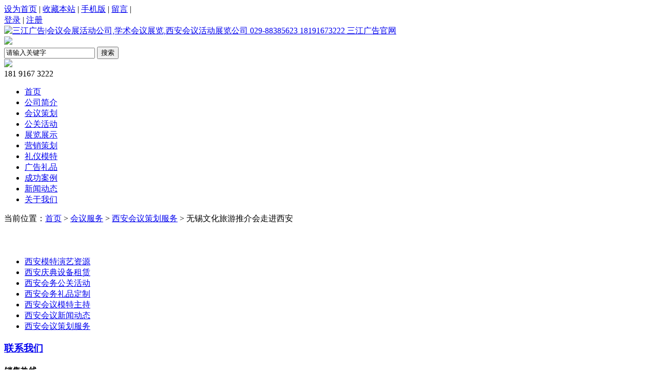

--- FILE ---
content_type: text/html; charset=utf-8
request_url: http://www.sanjiangtouzi.com/product.php?id=78
body_size: 6697
content:
<!DOCTYPE html>
<html>
<head>
<meta http-equiv="content-type" content="text/html;charset=utf-8">
<meta http-equiv="X-UA-Compatible" content="IE=Edge">
<meta content="always" name="referrer">
<meta name="title" content="无锡文化旅游推介会走进西安_西安会议策划服务_会议服务_三江广告|会议会展活动公司,学术会议展览,西安会议活动展览公司 029-88385623 18191673222 三江广告官网" />
<meta name="description" content="无锡文化旅游（西安）推介会" />
<meta name="keywords" content="" />
<meta name="Robots" Content="All"/>
<title>无锡文化旅游推介会走进西安_西安会议策划服务_会议服务_三江广告|会议会展活动公司,学术会议展览,西安会议活动展览公司 029-88385623 18191673222 三江广告官网</title>
<link href="http://sanjiangtouzi.com/theme/green/public/style/public.css" rel="stylesheet" type="text/css" />
<link href="http://sanjiangtouzi.com/theme/green/style.css" rel="stylesheet" type="text/css" />
<script type="text/javascript" src="http://sanjiangtouzi.com/theme/green/public/js/jquery-2.2.1.min.js"></script>
</head>
<body>
<!--top-->
<div id="top">
	<div class="top_content">
		<!--top_nav-->
			<div class="top_nav">
			<a href="javascript:void(0);" onclick="SetHome(this,'http://www.sanjiangtouzi.com/');">设为首页</a> | 
			<a href="javascript:AddFavorite('http://www.sanjiangtouzi.com/', '三江广告|会议会展活动公司,学术会议展览,西安会议活动展览公司 029-88385623 18191673222 三江广告官网')">收藏本站</a> | 
			 
						<a href="http://www.sanjiangtouzi.com/m">手机版</a> | 
			 
			 
						<a href="http://www.sanjiangtouzi.com/guestbook.php">留言</a> | 
			 
						</div>
		<!--/top_nav-->
		<!--user-->
			<div class="users">
						 
			<a href="http://www.sanjiangtouzi.com/user.php?rec=login">登录</a> | <a href="http://www.sanjiangtouzi.com/user.php?rec=register">注册</a> 
			 
						</div>
		<!--/user-->
	</div>
</div>
<!--/top-->
<!--header-->
<div id="header">
	<!--logo-->
	<div class="logo"><a href="http://www.sanjiangtouzi.com/"><img src="http://de373f97.winasp4.libao007.com/theme/green/images/logo.jpg" alt="三江广告|会议会展活动公司,学术会议展览,西安会议活动展览公司 029-88385623 18191673222 三江广告官网" title="三江广告|会议会展活动公司,学术会议展览,西安会议活动展览公司 029-88385623 18191673222 三江广告官网" /></a></div>
	<!--/logo-->
	<!--group-buy-->
	<div class="group-buy">
		<!--group adv--><a href="#"><img src="http://de373f97.winasp4.libao007.com/theme/green/images/sun.jpg" /></a><!--/group adv-->
	</div>
	<!--/group-buy-->
	<!--form_content-->
	<div class="form_content">
		<form action="http://www.sanjiangtouzi.com/" method="get" accept-charset="utf-8" >
		<input class="search_input" name="s" id="keyword" type="text"  autocomplete="off" value="请输入关键字" onfocus="searchFocus(this);" onblur="searchBlur(this);" title="输入您要搜索的产品名称"  />
		<button class="search_submit" type='submit'><span>搜索</span></button>
		</form>
	</div>
	<!--/form_content-->
	<!--free-->
	<div class="free">
		<img src="http://de373f97.winasp4.libao007.com/theme/green/images/top_rght_img.gif" />
		<div class="freetel" > 181 9167 3222</div>
	</div>
	<!--/free-->
</div>
<!--/header-->
<!--nav-->
<div id="nav">
	<ul class="nav_all">
		<li><a class="home" href="http://www.sanjiangtouzi.com/">首页</a></li>
		 
		<li><a href="http://www.sanjiangtouzi.com/page.php?id=1" >公司简介</a>
				</li>
		 
		<li><a href="http://www.sanjiangtouzi.com/product_category.php?id=16" >会议策划</a>
				</li>
		 
		<li><a href="http://www.sanjiangtouzi.com/article_category.php?id=10" >公关活动</a>
				</li>
		 
		<li><a href="http://www.sanjiangtouzi.com/article_category.php?id=14" >展览展示</a>
				</li>
		 
		<li><a href="http://www.sanjiangtouzi.com/article_category.php?id=12" >营销策划</a>
				</li>
		 
		<li><a href="http://www.sanjiangtouzi.com/page.php?id=9" >礼仪模特</a>
				</li>
		 
		<li><a href="http://www.sanjiangtouzi.com/article_category.php?id=9" >广告礼品</a>
				</li>
		 
		<li><a href="http://www.sanjiangtouzi.com/case_category.php?id=1" >成功案例</a>
				</li>
		 
		<li><a href="http://www.sanjiangtouzi.com/article_category.php?id=13" >新闻动态</a>
				</li>
		 
		<li><a href="http://www.sanjiangtouzi.com/page.php?id=4" >关于我们</a>
				</li>
				 
	</ul>
</div>

<script type="text/javascript">
$(function () {
    var st = 180;
    $('.nav_all>li').mouseenter(function () {
        $(this).find('ul').stop(false, true).slideDown(st);
	$(this).find('ul').offset().left=$(this).offset().left;


    }).mouseleave(function () {
        $(this).find('ul').stop(false, true).slideUp(st);
	$(this).find('ul').offset().left=$(this).offset().left;
    });
});
</script>

<!--/nav--><div id="guide">当前位置：<a href="http://www.sanjiangtouzi.com/">首页</a>  > <a href=http://www.sanjiangtouzi.com/product_category.php>会议服务</a> > <a href=http://www.sanjiangtouzi.com/product_category.php?id=16>西安会议策划服务</a> > 无锡文化旅游推介会走进西安 </div><!--box-->
<div class="box">
	<!--myblock-->
	<div class="myblock">

		<!--inner_article-->
		<div class="inner_article">
			<div class="treeBox">
 <h3 style="color:#fff;">分类导航</h3>
 <ul>
    <li><a href="http://www.sanjiangtouzi.com/product_category.php?id=9">西安模特演艺资源</a></li>
      <li><a href="http://www.sanjiangtouzi.com/product_category.php?id=8">西安庆典设备租赁</a></li>
      <li><a href="http://www.sanjiangtouzi.com/product_category.php?id=10">西安会务公关活动</a></li>
      <li><a href="http://www.sanjiangtouzi.com/product_category.php?id=11">西安会务礼品定制</a></li>
      <li><a href="http://www.sanjiangtouzi.com/product_category.php?id=14">西安会议模特主持</a></li>
      <li><a href="http://www.sanjiangtouzi.com/product_category.php?id=15">西安会议新闻动态</a></li>
      <li class="cur"><a href="http://www.sanjiangtouzi.com/product_category.php?id=16">西安会议策划服务</a></li>
     </ul>
</div>			<!--articlecate-->
			<h3><a href="http://www.sanjiangtouzi.com/page.php?id=4">联系我们</a></h3>
			<div class="inner_article_box">
				<h4>销售热线</h4>
				<p>电话: 181 9167 3222</p>
				<p>传真:029-88385623</p>
				<h4>在线客服</h4>
																<p><a href="http://wpa.qq.com/msgrd?v=3&uin=18191673222&site=qq&menu=yes" target="_blank">三江广告微信</a>: 18191673222</p>
																<p>邮箱:59114965@qq.com</p>
				<h4>公司地址</h4>
				<p> 西安市浐灞国际港广运潭大道天朗东方印B座407室.</p>
				<span class="more"><a href="http://www.sanjiangtouzi.com/guestbook.php">我要留言</a></span>
			</div>
			<!--/articlecate-->
			<!--articlecate-->
			<h3><a href="http://www.sanjiangtouzi.com/page.php?id=8">企业微信号</a></h3>
			<div class="weixin weixin_inner2">
			<p align="center">
	<span style="color:#666666;font-family:Microsoft YaHei;font-size:14px;"><strong>三江文化微信公众号</strong></span> 
</p>
<p align="center">
	<span style="color:#666666;font-family:Microsoft YaHei;font-size:14px;"><strong><br />
</strong></span>
</p>
<p align="center">
	<img alt="" src="/images/upload/image/20190926/20190926011239_13375.jpg" /> 
</p>
<p align="center">
	<strong><span style="color:#666666;font-family:Microsoft YaHei;font-size:14px;"><br />
</span></strong>
</p>
<p align="center">
	<strong><span style="color:#666666;font-family:Microsoft YaHei;font-size:14px;">18191673222</span></strong>
</p>
<p align="center">
	<span style="color:#666666;"> </span> 
</p>
			</div>
			<!--/articlecate-->
		</div>
		<!--/inner_article-->

		<!--cateblock-->
		<div class="cateblock">
			
			<!--product-content-->
			<div class="product-content">
								<h1 style="font-size:14px;font-family:Tahoma, arial, 宋体, sans-serif;vertical-align:baseline;background:none transparent scroll repeat 0% 0%;color:#555555;font-style:normal;text-indent:0px;" align="center">
	<span style="font-size:24px;font-family:SimHei;vertical-align:baseline;background:none transparent scroll repeat 0% 0%;color:#333333;"> 
	<h2 id="activity-name" class="rich_media_title" style="font-size:22px;font-family:-apple-system-font, BlinkMacSystemFont, 'Helvetica Neue', 'PingFang SC', 'Hiragino Sans GB', 'Microsoft YaHei UI', 'Microsoft YaHei', Arial, sans-serif;vertical-align:baseline;background:#ffffff;font-weight:700;color:#333333;font-style:normal;text-indent:0px;">
	</h2>
	<h2 id="activity-name" class="rich_media_title" style="font-size:22px;font-family:-apple-system-font, BlinkMacSystemFont, 'Helvetica Neue', 'PingFang SC', 'Hiragino Sans GB', 'Microsoft YaHei UI', 'Microsoft YaHei', Arial, sans-serif;vertical-align:baseline;font-weight:700;color:#333333;font-style:normal;background-color:#ffffff;text-indent:0px;">
		江南好，真个到无锡
	</h2>
	<p class="rich_media_title" style="font-size:22px;font-family:-apple-system-font, BlinkMacSystemFont, 'Helvetica Neue', 'PingFang SC', 'Hiragino Sans GB', 'Microsoft YaHei UI', 'Microsoft YaHei', Arial, sans-serif;vertical-align:baseline;font-weight:700;color:#333333;font-style:normal;background-color:#ffffff;text-indent:0px;">
		<br />
	</p>
	<h2 class="rich_media_title" style="font-size:22px;font-family:-apple-system-font, BlinkMacSystemFont, 'Helvetica Neue', 'PingFang SC', 'Hiragino Sans GB', 'Microsoft YaHei UI', 'Microsoft YaHei', Arial, sans-serif;font-weight:700;color:#333333;font-style:normal;background-color:#ffffff;text-indent:0px;" align="center">
		<span style="font-size:14px;font-family:SimSun;vertical-align:baseline;background:#ffffff;font-weight:normal;color:#000000;font-style:normal;"><span style="font-size:14px;font-family:SimSun;font-weight:normal;color:#000000;font-style:normal;background-color:#ffffff;">伴随着欢快的江南舞蹈</span></span> <span style="font-size:14px;font-family:SimSun;vertical-align:baseline;background:#ffffff;font-weight:normal;color:#000000;font-style:normal;"><span style="font-size:14px;font-family:SimSun;font-weight:normal;color:#000000;font-style:normal;background-color:#ffffff;">“太湖明珠 江南盛地”无锡文化旅游（西安）推介会</span></span> <span style="font-size:14px;font-family:SimSun;vertical-align:baseline;background:#ffffff;font-weight:normal;color:#000000;font-style:normal;"><span style="font-size:14px;font-family:SimSun;font-weight:normal;color:#000000;font-style:normal;background-color:#ffffff;">10月30日在西安市大唐西市酒店隆重举行。</span></span> 
	</h2>
	<h2 class="rich_media_title" style="font-size:22px;font-family:-apple-system-font, BlinkMacSystemFont, 'Helvetica Neue', 'PingFang SC', 'Hiragino Sans GB', 'Microsoft YaHei UI', 'Microsoft YaHei', Arial, sans-serif;vertical-align:baseline;background:#ffffff;font-weight:700;color:#333333;font-style:normal;text-indent:0px;">
		<span style="font-size:14px;font-family:SimSun;vertical-align:baseline;background:#ffffff;font-weight:normal;color:#000000;font-style:normal;"><span style="font-size:14px;font-family:SimSun;font-weight:normal;color:#000000;font-style:normal;background-color:#ffffff;"></span></span> 
	</h2>
	<h2 class="rich_media_title" style="font-size:22px;font-family:-apple-system-font, BlinkMacSystemFont, 'Helvetica Neue', 'PingFang SC', 'Hiragino Sans GB', 'Microsoft YaHei UI', 'Microsoft YaHei', Arial, sans-serif;vertical-align:baseline;background:#ffffff;font-weight:700;color:#333333;font-style:normal;text-indent:0px;">
		<span style="font-size:14px;font-family:SimSun;vertical-align:baseline;background:#ffffff;font-weight:normal;color:#000000;font-style:normal;"><img alt="" src="http://sanjiangtouzi.com.2116.snurl.cn/images/upload/image/20201110/20201110095312_51168.jpg" /></span> 
	</h2>
	<p class="rich_media_title" style="font-size:22px;font-family:-apple-system-font, BlinkMacSystemFont, 'Helvetica Neue', 'PingFang SC', 'Hiragino Sans GB', 'Microsoft YaHei UI', 'Microsoft YaHei', Arial, sans-serif;vertical-align:baseline;background:#ffffff;font-weight:700;color:#333333;font-style:normal;text-indent:0px;">
		<br />
	</p>
	<h2 class="rich_media_title" style="font-size:22px;font-family:-apple-system-font, BlinkMacSystemFont, 'Helvetica Neue', 'PingFang SC', 'Hiragino Sans GB', 'Microsoft YaHei UI', 'Microsoft YaHei', Arial, sans-serif;vertical-align:baseline;background:#ffffff;font-weight:700;color:#333333;font-style:normal;text-indent:0px;">
		<span style="font-size:14px;font-family:SimSun;vertical-align:baseline;background:#ffffff;font-weight:normal;color:#000000;font-style:normal;"><img alt="" src="http://sanjiangtouzi.com.2116.snurl.cn/images/upload/image/20201110/20201110095313_24243.jpg" /></span> 
	</h2>
	<p class="rich_media_title" style="font-size:22px;font-family:-apple-system-font, BlinkMacSystemFont, 'Helvetica Neue', 'PingFang SC', 'Hiragino Sans GB', 'Microsoft YaHei UI', 'Microsoft YaHei', Arial, sans-serif;vertical-align:baseline;background:#ffffff;font-weight:700;color:#333333;font-style:normal;text-indent:0px;">
		<br />
	</p>
	<h2 class="rich_media_title" style="font-size:22px;font-family:-apple-system-font, BlinkMacSystemFont, 'Helvetica Neue', 'PingFang SC', 'Hiragino Sans GB', 'Microsoft YaHei UI', 'Microsoft YaHei', Arial, sans-serif;vertical-align:baseline;background:#ffffff;font-weight:700;color:#333333;font-style:normal;text-indent:0px;">
		<span style="font-size:14px;font-family:SimSun;vertical-align:baseline;background:#ffffff;font-weight:normal;color:#000000;font-style:normal;"><img alt="" src="http://sanjiangtouzi.com.2116.snurl.cn/images/upload/image/20201110/20201110095314_55354.jpg" /></span> 
	</h2>
	<p class="rich_media_title" style="font-size:22px;font-family:-apple-system-font, BlinkMacSystemFont, 'Helvetica Neue', 'PingFang SC', 'Hiragino Sans GB', 'Microsoft YaHei UI', 'Microsoft YaHei', Arial, sans-serif;vertical-align:baseline;background:#ffffff;font-weight:700;color:#333333;font-style:normal;text-indent:0px;">
		<br />
	</p>
	<h2 class="rich_media_title" style="font-size:22px;font-family:-apple-system-font, BlinkMacSystemFont, 'Helvetica Neue', 'PingFang SC', 'Hiragino Sans GB', 'Microsoft YaHei UI', 'Microsoft YaHei', Arial, sans-serif;vertical-align:baseline;background:#ffffff;font-weight:700;color:#333333;font-style:normal;text-indent:0px;">
		<span style="font-size:14px;font-family:SimSun;vertical-align:baseline;background:#ffffff;font-weight:normal;color:#000000;font-style:normal;"><img alt="" src="http://sanjiangtouzi.com.2116.snurl.cn/images/upload/image/20201110/20201110095316_86165.jpg" /></span> 
	</h2>
	<p class="rich_media_title" style="font-size:22px;font-family:-apple-system-font, BlinkMacSystemFont, 'Helvetica Neue', 'PingFang SC', 'Hiragino Sans GB', 'Microsoft YaHei UI', 'Microsoft YaHei', Arial, sans-serif;vertical-align:baseline;background:#ffffff;font-weight:700;color:#333333;font-style:normal;text-indent:0px;">
		<br />
	</p>
	<h2 class="rich_media_title" style="font-size:22px;font-family:-apple-system-font, BlinkMacSystemFont, 'Helvetica Neue', 'PingFang SC', 'Hiragino Sans GB', 'Microsoft YaHei UI', 'Microsoft YaHei', Arial, sans-serif;vertical-align:baseline;background:#ffffff;font-weight:700;color:#333333;font-style:normal;text-indent:0px;">
		<span style="font-size:14px;font-family:SimSun;vertical-align:baseline;background:#ffffff;font-weight:normal;color:#000000;font-style:normal;"><img alt="" src="http://sanjiangtouzi.com.2116.snurl.cn/images/upload/image/20201110/20201110095316_27973.jpg" /></span> 
	</h2>
	<p class="rich_media_title" style="font-size:22px;font-family:-apple-system-font, BlinkMacSystemFont, 'Helvetica Neue', 'PingFang SC', 'Hiragino Sans GB', 'Microsoft YaHei UI', 'Microsoft YaHei', Arial, sans-serif;vertical-align:baseline;background:#ffffff;font-weight:700;color:#333333;font-style:normal;text-indent:0px;">
		<br />
	</p>
	<h2 class="rich_media_title" style="font-size:22px;font-family:-apple-system-font, BlinkMacSystemFont, 'Helvetica Neue', 'PingFang SC', 'Hiragino Sans GB', 'Microsoft YaHei UI', 'Microsoft YaHei', Arial, sans-serif;vertical-align:baseline;background:#ffffff;font-weight:700;color:#333333;font-style:normal;text-indent:0px;">
		<span style="font-size:14px;font-family:SimSun;vertical-align:baseline;background:#ffffff;font-weight:normal;color:#000000;font-style:normal;"><img alt="" src="http://sanjiangtouzi.com.2116.snurl.cn/images/upload/image/20201110/20201110095318_92369.jpg" /></span> 
	</h2>
	<p class="rich_media_title" style="font-size:22px;font-family:-apple-system-font, BlinkMacSystemFont, 'Helvetica Neue', 'PingFang SC', 'Hiragino Sans GB', 'Microsoft YaHei UI', 'Microsoft YaHei', Arial, sans-serif;vertical-align:baseline;background:#ffffff;font-weight:700;color:#333333;font-style:normal;text-indent:0px;">
		<br />
	</p>
	<h2 class="rich_media_title" style="font-size:22px;font-family:-apple-system-font, BlinkMacSystemFont, 'Helvetica Neue', 'PingFang SC', 'Hiragino Sans GB', 'Microsoft YaHei UI', 'Microsoft YaHei', Arial, sans-serif;vertical-align:baseline;background:#ffffff;font-weight:700;color:#333333;font-style:normal;text-indent:0px;">
		<span style="font-size:14px;font-family:SimSun;vertical-align:baseline;background:#ffffff;font-weight:normal;color:#000000;font-style:normal;"><img alt="" src="http://sanjiangtouzi.com.2116.snurl.cn/images/upload/image/20201110/20201110095320_99351.jpg" /></span> 
	</h2>
	<p class="rich_media_title" style="font-size:22px;font-family:-apple-system-font, BlinkMacSystemFont, 'Helvetica Neue', 'PingFang SC', 'Hiragino Sans GB', 'Microsoft YaHei UI', 'Microsoft YaHei', Arial, sans-serif;vertical-align:baseline;background:#ffffff;font-weight:700;color:#333333;font-style:normal;text-indent:0px;">
		<br />
	</p>
	<h2 class="rich_media_title" style="font-size:22px;font-family:-apple-system-font, BlinkMacSystemFont, 'Helvetica Neue', 'PingFang SC', 'Hiragino Sans GB', 'Microsoft YaHei UI', 'Microsoft YaHei', Arial, sans-serif;vertical-align:baseline;background:#ffffff;font-weight:700;color:#333333;font-style:normal;text-indent:0px;">
		<span style="font-size:14px;font-family:SimSun;vertical-align:baseline;background:#ffffff;font-weight:normal;color:#000000;font-style:normal;"><img alt="" src="http://sanjiangtouzi.com.2116.snurl.cn/images/upload/image/20201110/20201110095319_36298.jpg" /></span> 
	</h2>
	<p class="rich_media_title" style="font-size:22px;font-family:-apple-system-font, BlinkMacSystemFont, 'Helvetica Neue', 'PingFang SC', 'Hiragino Sans GB', 'Microsoft YaHei UI', 'Microsoft YaHei', Arial, sans-serif;vertical-align:baseline;background:#ffffff;font-weight:700;color:#333333;font-style:normal;text-indent:0px;">
		<br />
	</p>
	<h2 class="rich_media_title" style="font-size:22px;font-family:-apple-system-font, BlinkMacSystemFont, 'Helvetica Neue', 'PingFang SC', 'Hiragino Sans GB', 'Microsoft YaHei UI', 'Microsoft YaHei', Arial, sans-serif;vertical-align:baseline;background:#ffffff;font-weight:700;color:#333333;font-style:normal;text-indent:0px;">
		<span style="font-size:14px;font-family:SimSun;vertical-align:baseline;background:#ffffff;font-weight:normal;color:#000000;font-style:normal;"><img alt="" src="http://sanjiangtouzi.com.2116.snurl.cn/images/upload/image/20201110/20201110095440_80128.jpg" /></span> 
	</h2>
	<p class="rich_media_title" style="font-size:22px;font-family:-apple-system-font, BlinkMacSystemFont, 'Helvetica Neue', 'PingFang SC', 'Hiragino Sans GB', 'Microsoft YaHei UI', 'Microsoft YaHei', Arial, sans-serif;vertical-align:baseline;background:#ffffff;font-weight:700;color:#333333;font-style:normal;text-indent:0px;">
		<br />
	</p>
	<h2 class="rich_media_title" style="font-size:22px;font-family:-apple-system-font, BlinkMacSystemFont, 'Helvetica Neue', 'PingFang SC', 'Hiragino Sans GB', 'Microsoft YaHei UI', 'Microsoft YaHei', Arial, sans-serif;vertical-align:baseline;background:#ffffff;font-weight:700;color:#333333;font-style:normal;text-indent:0px;">
		<span style="font-size:14px;font-family:SimSun;vertical-align:baseline;background:#ffffff;font-weight:normal;color:#000000;font-style:normal;"><img alt="" src="http://sanjiangtouzi.com.2116.snurl.cn/images/upload/image/20201110/20201110095441_90532.jpg" /></span> 
	</h2>
	<p class="rich_media_title" style="font-size:22px;font-family:-apple-system-font, BlinkMacSystemFont, 'Helvetica Neue', 'PingFang SC', 'Hiragino Sans GB', 'Microsoft YaHei UI', 'Microsoft YaHei', Arial, sans-serif;vertical-align:baseline;background:#ffffff;font-weight:700;color:#333333;font-style:normal;text-indent:0px;">
		<br />
	</p>
	<h2 class="rich_media_title" style="font-size:22px;font-family:-apple-system-font, BlinkMacSystemFont, 'Helvetica Neue', 'PingFang SC', 'Hiragino Sans GB', 'Microsoft YaHei UI', 'Microsoft YaHei', Arial, sans-serif;vertical-align:baseline;background:#ffffff;font-weight:700;color:#333333;font-style:normal;text-indent:0px;">
		<span style="font-size:14px;font-family:SimSun;vertical-align:baseline;background:#ffffff;font-weight:normal;color:#000000;font-style:normal;"><img alt="" src="http://sanjiangtouzi.com.2116.snurl.cn/images/upload/image/20201110/20201110095444_45546.jpg" /></span> 
	</h2>
	<p class="rich_media_title" style="font-size:22px;font-family:-apple-system-font, BlinkMacSystemFont, 'Helvetica Neue', 'PingFang SC', 'Hiragino Sans GB', 'Microsoft YaHei UI', 'Microsoft YaHei', Arial, sans-serif;vertical-align:baseline;background:#ffffff;font-weight:700;color:#333333;font-style:normal;text-indent:0px;">
		<br />
	</p>
	<h2 class="rich_media_title" style="font-size:22px;font-family:-apple-system-font, BlinkMacSystemFont, 'Helvetica Neue', 'PingFang SC', 'Hiragino Sans GB', 'Microsoft YaHei UI', 'Microsoft YaHei', Arial, sans-serif;vertical-align:baseline;background:#ffffff;font-weight:700;color:#333333;font-style:normal;text-indent:0px;">
		<span style="font-size:14px;font-family:SimSun;vertical-align:baseline;background:#ffffff;font-weight:normal;color:#000000;font-style:normal;"><img alt="" src="http://sanjiangtouzi.com.2116.snurl.cn/images/upload/image/20201110/20201110095445_96261.jpg" /></span> 
	</h2>
	<h2 class="rich_media_title" style="font-size:22px;font-family:-apple-system-font, BlinkMacSystemFont, 'Helvetica Neue', 'PingFang SC', 'Hiragino Sans GB', 'Microsoft YaHei UI', 'Microsoft YaHei', Arial, sans-serif;vertical-align:baseline;background:#ffffff;font-weight:700;color:#333333;font-style:normal;text-indent:0px;">
		<span style="font-size:14px;font-family:SimSun;vertical-align:baseline;background:#ffffff;font-weight:normal;color:#000000;font-style:normal;"></span> 
	</h2>
</span> 
</h1>
							</div>
			<!--/product-content-->


		</div>
		<!--/cateblock-->
	</div>
	<!--/myblock-->
</div>
<!--/box-->
<div class="page-foot-style"></div>
<div id="footer">
	<div id="foot">
		<p class="site_24tel">24小时服务热线： 181 9167 3222</p>
		<p>
				</p>
		<p><a href="http://www.sanjiangtouzi.com/" target='_blank'> 西安市浐灞国际港广运潭大道天朗东方印B座407室.</a> | <a href="http://www.sanjiangtouzi.com/" target='_blank'>无锡文化旅游推介会走进西安_西安会议策划服务_会议服务_三江广告|会议会展活动公司,学术会议展览,西安会议活动展览公司 029-88385623 18191673222 三江广告官网</a> | <a href="http://www.sanjiangtouzi.com/" target='_blank'>http://www.sanjiangtouzi.com/</a>  </p>
		<p>© 三江广告|会议会展活动公司,学术会议展览,西安会议活动展览公司 029-88385623 18191673222 三江广告官网 2015 All Rights Reserved. 陕ICP备案证书号<a href="http://www.miibeian.gov.cn/" target="_blank">陕ICP备16012244号-1</a>  </p>
	</div>
	<!--</foot>-->
	<a id="gotoTop"><i></i></a>

<script type="text/javascript">
//在线客服
$(function(){
	$("#aFloatTools_Show").click(function(){
		$('#divFloatToolsView').animate({width:'show',opacity:'show'},50,function(){$('#divFloatToolsView').show();});
		$('#aFloatTools_Show').hide();
		$('#aFloatTools_Hide').show();				
	});
	$("#aFloatTools_Hide").click(function(){
		$('#divFloatToolsView').animate({width:'hide', opacity:'hide'},50,function(){$('#divFloatToolsView').hide();});
		$('#aFloatTools_Show').show();
		$('#aFloatTools_Hide').hide();	
	});
});
</script>

<div id="floatTools" class="rides-cs" style="height:246px;">
  <div class="floatL">
  	<a id="aFloatTools_Show" class="btnOpen" title="查看在线客服" style="top:20px;display:block" href="javascript:void(0);">展开</a>
  	<a id="aFloatTools_Hide" class="btnCtn" title="关闭在线客服" style="top:20px;display:none" href="javascript:void(0);">收缩</a>
  </div>
  <div id="divFloatToolsView" class="floatR" style="display: none;height:237px;width: 140px;">
    <div class="cn">
      <h3 class="titZx">在线客服</h3>
      <ul>
        			<li><span>三江广告微信</span><a target="_blank" href="  http://wpa.qq.com/msgrd?v=3&uin=18191673222&site=qq&menu=yes"><img border="0" src="http://demo.lanrenzhijia.com/2014/service1031/images/online.png" alt="点击这里给我发消息" title="点击这里给我发消息"/></a></li>
			        <li>
           <a href="http://www.sanjiangtouzi.com/guestbook.php">我要留言</a>
            <div class="div_clear"></div>
        </li>
        <li style="border:none;"><span>销售热线 181 9167 3222</span> </li>
      </ul>
    </div>
  </div>
</div></div>

<script type="text/javascript">
$(document).ready(function(){$('.libor').hover(function(){$(this).addClass('liboro');},function(){$(this).removeClass('liboro');});});
//设为首页
function SetHome(obj,url){
  try{
    obj.style.behavior='url(#default#homepage)';
    obj.setHomePage(url);
  }catch(e){
    if(window.netscape){
     try{
       netscape.security.PrivilegeManager.enablePrivilege("UniversalXPConnect");
     }catch(e){
       alert("抱歉，此操作被浏览器拒绝！\n\n请在浏览器地址栏输入“about:config”并回车然后将[signed.applets.codebase_principal_support]设置为'true'");
     }
    }else{
    alert("抱歉，您所使用的浏览器无法完成此操作。\n\n您需要手动将【"+url+"】设置为首页。");
    }
 }
}
  
//收藏本站
function AddFavorite(title, url) {
 try {
   window.external.addFavorite(url, title);
 }
catch (e) {
   try {
    window.sidebar.addPanel(title, url, "");
  }
   catch (e) {
     alert("抱歉，您所使用的浏览器无法完成此操作。\n\n加入收藏失败，请进入新网站后使用Ctrl+D进行添加");
   }
 }
}
//返回顶部
$(document).ready(function(){
  var el = $("#gotoTop");
  el.on("click",function(){
    $(this).addClass("launch");
    $("body,html").animate({scrollTop:0},800);
  });
  $(window).scroll(function(){
    var scroll =  $(window).scrollTop();
    if(scroll == 0){
      el.removeClass("launch");
    }
    if( scroll >= 300 ){
      el.show().addClass("show").removeClass("hide");
    }else{
      el.fadeOut().addClass("hide").removeClass("show");
    }
  });
});

$(function(){
	$('.flexslider').flexslider({
		directionNav: true,
		pauseOnAction: false
	});
});
function searchFocus(obj) {if(obj.value == '请输入关键字') {obj.value = '';}}
function searchBlur(obj) {if(obj.value == '' ) {obj.value = '请输入关键字';}}
</script>
<script type="text/javascript" src="http://de373f97.winasp4.libao007.com/theme/green/images/global.js"></script>
</body>
</html>